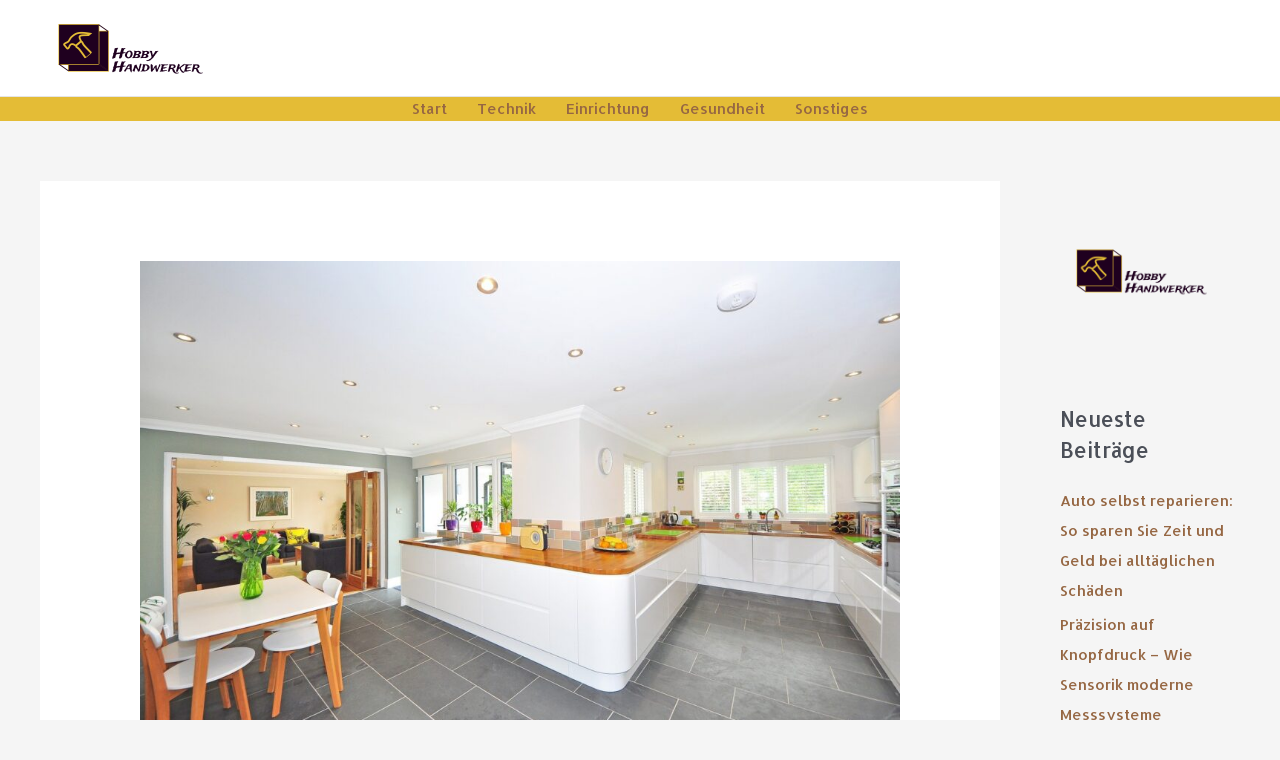

--- FILE ---
content_type: text/html; charset=UTF-8
request_url: https://hobby-handwerker.net/wie-man-das-eigene-haus-edel-verschoenern-kann/
body_size: 11571
content:
<!DOCTYPE html><html lang="de"><head><meta charset="UTF-8"><meta name="viewport" content="width=device-width, initial-scale=1"><link rel="profile" href="https://gmpg.org/xfn/11"><meta name='robots' content='index, follow, max-image-preview:large, max-snippet:-1, max-video-preview:-1' /><link media="all" href="https://hobby-handwerker.net/wp-content/cache/autoptimize/css/autoptimize_7ca8cdd1b1f695ed99f32d4561326c57.css" rel="stylesheet"><title>Wie man das eigene Haus edel verschönern kann - Hobby Handwerker</title><meta name="description" content="Sie suchen den richtigen Handwerker? ... Handwerker und Dienstleister - Hobby Handwerker -" /><link rel="canonical" href="https://hobby-handwerker.net/wie-man-das-eigene-haus-edel-verschoenern-kann/" /><meta property="og:locale" content="de_DE" /><meta property="og:type" content="article" /><meta property="og:title" content="Wie man das eigene Haus edel verschönern kann - Hobby Handwerker" /><meta property="og:description" content="Sie suchen den richtigen Handwerker? ... Handwerker und Dienstleister - Hobby Handwerker -" /><meta property="og:url" content="https://hobby-handwerker.net/wie-man-das-eigene-haus-edel-verschoenern-kann/" /><meta property="og:site_name" content="Hobby Handwerker" /><meta property="article:published_time" content="2021-07-28T08:01:03+00:00" /><meta property="article:modified_time" content="2023-08-02T08:15:48+00:00" /><meta property="og:image" content="https://hobby-handwerker.net/wp-content/uploads/2021/07/Kueche.jpg" /><meta property="og:image:width" content="1920" /><meta property="og:image:height" content="1275" /><meta property="og:image:type" content="image/jpeg" /><meta name="author" content="admin" /><meta name="twitter:card" content="summary_large_image" /><meta name="twitter:label1" content="Verfasst von" /><meta name="twitter:data1" content="admin" /><meta name="twitter:label2" content="Geschätzte Lesezeit" /><meta name="twitter:data2" content="3 Minuten" /> <script type="application/ld+json" class="yoast-schema-graph">{"@context":"https://schema.org","@graph":[{"@type":"Article","@id":"https://hobby-handwerker.net/wie-man-das-eigene-haus-edel-verschoenern-kann/#article","isPartOf":{"@id":"https://hobby-handwerker.net/wie-man-das-eigene-haus-edel-verschoenern-kann/"},"author":{"name":"admin","@id":"https://hobby-handwerker.net/#/schema/person/aebb4981a19bb517f592c977edb0e875"},"headline":"Wie man das eigene Haus edel verschönern kann","datePublished":"2021-07-28T08:01:03+00:00","dateModified":"2023-08-02T08:15:48+00:00","mainEntityOfPage":{"@id":"https://hobby-handwerker.net/wie-man-das-eigene-haus-edel-verschoenern-kann/"},"wordCount":534,"publisher":{"@id":"https://hobby-handwerker.net/#organization"},"image":{"@id":"https://hobby-handwerker.net/wie-man-das-eigene-haus-edel-verschoenern-kann/#primaryimage"},"thumbnailUrl":"https://hobby-handwerker.net/wp-content/uploads/2021/07/Kueche.jpg","articleSection":["Einrichtung"],"inLanguage":"de"},{"@type":"WebPage","@id":"https://hobby-handwerker.net/wie-man-das-eigene-haus-edel-verschoenern-kann/","url":"https://hobby-handwerker.net/wie-man-das-eigene-haus-edel-verschoenern-kann/","name":"Wie man das eigene Haus edel verschönern kann - Hobby Handwerker","isPartOf":{"@id":"https://hobby-handwerker.net/#website"},"primaryImageOfPage":{"@id":"https://hobby-handwerker.net/wie-man-das-eigene-haus-edel-verschoenern-kann/#primaryimage"},"image":{"@id":"https://hobby-handwerker.net/wie-man-das-eigene-haus-edel-verschoenern-kann/#primaryimage"},"thumbnailUrl":"https://hobby-handwerker.net/wp-content/uploads/2021/07/Kueche.jpg","datePublished":"2021-07-28T08:01:03+00:00","dateModified":"2023-08-02T08:15:48+00:00","description":"Sie suchen den richtigen Handwerker? ... Handwerker und Dienstleister - Hobby Handwerker -","breadcrumb":{"@id":"https://hobby-handwerker.net/wie-man-das-eigene-haus-edel-verschoenern-kann/#breadcrumb"},"inLanguage":"de","potentialAction":[{"@type":"ReadAction","target":["https://hobby-handwerker.net/wie-man-das-eigene-haus-edel-verschoenern-kann/"]}]},{"@type":"ImageObject","inLanguage":"de","@id":"https://hobby-handwerker.net/wie-man-das-eigene-haus-edel-verschoenern-kann/#primaryimage","url":"https://hobby-handwerker.net/wp-content/uploads/2021/07/Kueche.jpg","contentUrl":"https://hobby-handwerker.net/wp-content/uploads/2021/07/Kueche.jpg","width":1920,"height":1275},{"@type":"BreadcrumbList","@id":"https://hobby-handwerker.net/wie-man-das-eigene-haus-edel-verschoenern-kann/#breadcrumb","itemListElement":[{"@type":"ListItem","position":1,"name":"Startseite","item":"https://hobby-handwerker.net/"},{"@type":"ListItem","position":2,"name":"Wie man das eigene Haus edel verschönern kann"}]},{"@type":"WebSite","@id":"https://hobby-handwerker.net/#website","url":"https://hobby-handwerker.net/","name":"Hobby Handwerker","description":"","publisher":{"@id":"https://hobby-handwerker.net/#organization"},"potentialAction":[{"@type":"SearchAction","target":{"@type":"EntryPoint","urlTemplate":"https://hobby-handwerker.net/?s={search_term_string}"},"query-input":{"@type":"PropertyValueSpecification","valueRequired":true,"valueName":"search_term_string"}}],"inLanguage":"de"},{"@type":"Organization","@id":"https://hobby-handwerker.net/#organization","name":"Hobby Handwerker","url":"https://hobby-handwerker.net/","logo":{"@type":"ImageObject","inLanguage":"de","@id":"https://hobby-handwerker.net/#/schema/logo/image/","url":"https://hobby-handwerker.net/wp-content/uploads/2021/06/cropped-f8ba01e15a5346498c788529a61647df.png","contentUrl":"https://hobby-handwerker.net/wp-content/uploads/2021/06/cropped-f8ba01e15a5346498c788529a61647df.png","width":200,"height":66,"caption":"Hobby Handwerker"},"image":{"@id":"https://hobby-handwerker.net/#/schema/logo/image/"}},{"@type":"Person","@id":"https://hobby-handwerker.net/#/schema/person/aebb4981a19bb517f592c977edb0e875","name":"admin","image":{"@type":"ImageObject","inLanguage":"de","@id":"https://hobby-handwerker.net/#/schema/person/image/","url":"https://secure.gravatar.com/avatar/8e1d7a0ee388e212c17306e266ac17a31961f671656739b328cc23be67aa156d?s=96&d=mm&r=g","contentUrl":"https://secure.gravatar.com/avatar/8e1d7a0ee388e212c17306e266ac17a31961f671656739b328cc23be67aa156d?s=96&d=mm&r=g","caption":"admin"},"sameAs":["https://hobby-handwerker.net"],"url":"https://hobby-handwerker.net/author/hobhan/"}]}</script> <link rel='dns-prefetch' href='//fonts.googleapis.com' /><link rel="alternate" type="application/rss+xml" title="Hobby Handwerker &raquo; Feed" href="https://hobby-handwerker.net/feed/" /><link rel="alternate" type="application/rss+xml" title="Hobby Handwerker &raquo; Kommentar-Feed" href="https://hobby-handwerker.net/comments/feed/" /><link rel="alternate" title="oEmbed (JSON)" type="application/json+oembed" href="https://hobby-handwerker.net/wp-json/oembed/1.0/embed?url=https%3A%2F%2Fhobby-handwerker.net%2Fwie-man-das-eigene-haus-edel-verschoenern-kann%2F" /><link rel="alternate" title="oEmbed (XML)" type="text/xml+oembed" href="https://hobby-handwerker.net/wp-json/oembed/1.0/embed?url=https%3A%2F%2Fhobby-handwerker.net%2Fwie-man-das-eigene-haus-edel-verschoenern-kann%2F&#038;format=xml" /><link rel='stylesheet' id='astra-google-fonts-css' href='https://fonts.googleapis.com/css?family=Allerta%3A400%2C%7CSpectral%3A400%2C&#038;display=fallback&#038;ver=4.11.14' media='all' /><link rel="https://api.w.org/" href="https://hobby-handwerker.net/wp-json/" /><link rel="alternate" title="JSON" type="application/json" href="https://hobby-handwerker.net/wp-json/wp/v2/posts/131" /><link rel="EditURI" type="application/rsd+xml" title="RSD" href="https://hobby-handwerker.net/xmlrpc.php?rsd" /><meta name="generator" content="WordPress 6.9" /><link rel='shortlink' href='https://hobby-handwerker.net/?p=131' /><meta name="generator" content="Elementor 3.32.5; features: additional_custom_breakpoints; settings: css_print_method-external, google_font-enabled, font_display-auto"><link rel="icon" href="https://hobby-handwerker.net/wp-content/uploads/2021/06/cropped-cropped-f8ba01e15a5346498c788529a61647df-32x32.png" sizes="32x32" /><link rel="icon" href="https://hobby-handwerker.net/wp-content/uploads/2021/06/cropped-cropped-f8ba01e15a5346498c788529a61647df-192x192.png" sizes="192x192" /><link rel="apple-touch-icon" href="https://hobby-handwerker.net/wp-content/uploads/2021/06/cropped-cropped-f8ba01e15a5346498c788529a61647df-180x180.png" /><meta name="msapplication-TileImage" content="https://hobby-handwerker.net/wp-content/uploads/2021/06/cropped-cropped-f8ba01e15a5346498c788529a61647df-270x270.png" /></head><body itemtype='https://schema.org/Blog' itemscope='itemscope' class="wp-singular post-template-default single single-post postid-131 single-format-standard wp-custom-logo wp-embed-responsive wp-theme-astra ast-desktop ast-separate-container ast-right-sidebar astra-4.11.14 group-blog ast-blog-single-style-1 ast-single-post ast-inherit-site-logo-transparent ast-hfb-header ast-normal-title-enabled elementor-default elementor-kit-5"> <a
 class="skip-link screen-reader-text"
 href="#content"> Zum Inhalt springen</a><div
class="hfeed site" id="page"><header
 class="site-header header-main-layout-1 ast-primary-menu-enabled ast-logo-title-inline ast-hide-custom-menu-mobile ast-builder-menu-toggle-icon ast-mobile-header-inline" id="masthead" itemtype="https://schema.org/WPHeader" itemscope="itemscope" itemid="#masthead"		><div id="ast-desktop-header" data-toggle-type="dropdown"><div class="ast-above-header-wrap  "><div class="ast-above-header-bar ast-above-header  site-header-focus-item" data-section="section-above-header-builder"><div class="site-above-header-wrap ast-builder-grid-row-container site-header-focus-item ast-container" data-section="section-above-header-builder"><div class="ast-builder-grid-row ast-builder-grid-row-has-sides ast-builder-grid-row-no-center"><div class="site-header-above-section-left site-header-section ast-flex site-header-section-left"><div class="ast-builder-layout-element ast-flex site-header-focus-item" data-section="title_tagline"><div
 class="site-branding ast-site-identity" itemtype="https://schema.org/Organization" itemscope="itemscope"				> <span class="site-logo-img"><a href="https://hobby-handwerker.net/" class="custom-logo-link" rel="home"><noscript><img width="200" height="66" src="https://hobby-handwerker.net/wp-content/uploads/2021/06/cropped-f8ba01e15a5346498c788529a61647df.png" class="custom-logo" alt="Hobby Handwerker" decoding="async" /></noscript><img width="200" height="66" src='data:image/svg+xml,%3Csvg%20xmlns=%22http://www.w3.org/2000/svg%22%20viewBox=%220%200%20200%2066%22%3E%3C/svg%3E' data-src="https://hobby-handwerker.net/wp-content/uploads/2021/06/cropped-f8ba01e15a5346498c788529a61647df.png" class="lazyload custom-logo" alt="Hobby Handwerker" decoding="async" /></a></span></div></div></div><div class="site-header-above-section-right site-header-section ast-flex ast-grid-right-section"></div></div></div></div></div><div class="ast-main-header-wrap main-header-bar-wrap "><div class="ast-primary-header-bar ast-primary-header main-header-bar site-header-focus-item" data-section="section-primary-header-builder"><div class="site-primary-header-wrap ast-builder-grid-row-container site-header-focus-item ast-container" data-section="section-primary-header-builder"><div class="ast-builder-grid-row ast-grid-center-col-layout-only ast-flex ast-grid-center-col-layout"><div class="site-header-primary-section-center site-header-section ast-flex ast-grid-section-center"><div class="ast-builder-menu-1 ast-builder-menu ast-flex ast-builder-menu-1-focus-item ast-builder-layout-element site-header-focus-item" data-section="section-hb-menu-1"><div class="ast-main-header-bar-alignment"><div class="main-header-bar-navigation"><nav class="site-navigation ast-flex-grow-1 navigation-accessibility site-header-focus-item" id="primary-site-navigation-desktop" aria-label="Primäre Website-Navigation" itemtype="https://schema.org/SiteNavigationElement" itemscope="itemscope"><div class="main-navigation ast-inline-flex"><ul id="ast-hf-menu-1" class="main-header-menu ast-menu-shadow ast-nav-menu ast-flex  submenu-with-border stack-on-mobile"><li id="menu-item-39" class="menu-item menu-item-type-post_type menu-item-object-page menu-item-home menu-item-39"><a href="https://hobby-handwerker.net/" class="menu-link">Start</a></li><li id="menu-item-68" class="menu-item menu-item-type-taxonomy menu-item-object-category menu-item-68"><a href="https://hobby-handwerker.net/category/technik/" class="menu-link">Technik</a></li><li id="menu-item-69" class="menu-item menu-item-type-taxonomy menu-item-object-category current-post-ancestor current-menu-parent current-post-parent menu-item-69"><a href="https://hobby-handwerker.net/category/einrichtung/" class="menu-link">Einrichtung</a></li><li id="menu-item-70" class="menu-item menu-item-type-taxonomy menu-item-object-category menu-item-70"><a href="https://hobby-handwerker.net/category/gesundheit/" class="menu-link">Gesundheit</a></li><li id="menu-item-71" class="menu-item menu-item-type-taxonomy menu-item-object-category menu-item-71"><a href="https://hobby-handwerker.net/category/sonstiges/" class="menu-link">Sonstiges</a></li></ul></div></nav></div></div></div></div></div></div></div></div></div><div id="ast-mobile-header" class="ast-mobile-header-wrap " data-type="dropdown"><div class="ast-main-header-wrap main-header-bar-wrap" ><div class="ast-primary-header-bar ast-primary-header main-header-bar site-primary-header-wrap site-header-focus-item ast-builder-grid-row-layout-default ast-builder-grid-row-tablet-layout-default ast-builder-grid-row-mobile-layout-default" data-section="section-primary-header-builder"><div class="ast-builder-grid-row ast-builder-grid-row-has-sides ast-builder-grid-row-no-center"><div class="site-header-primary-section-left site-header-section ast-flex site-header-section-left"><div class="ast-builder-layout-element ast-flex site-header-focus-item" data-section="title_tagline"><div
 class="site-branding ast-site-identity" itemtype="https://schema.org/Organization" itemscope="itemscope"				> <span class="site-logo-img"><a href="https://hobby-handwerker.net/" class="custom-logo-link" rel="home"><noscript><img width="200" height="66" src="https://hobby-handwerker.net/wp-content/uploads/2021/06/cropped-f8ba01e15a5346498c788529a61647df.png" class="custom-logo" alt="Hobby Handwerker" decoding="async" /></noscript><img width="200" height="66" src='data:image/svg+xml,%3Csvg%20xmlns=%22http://www.w3.org/2000/svg%22%20viewBox=%220%200%20200%2066%22%3E%3C/svg%3E' data-src="https://hobby-handwerker.net/wp-content/uploads/2021/06/cropped-f8ba01e15a5346498c788529a61647df.png" class="lazyload custom-logo" alt="Hobby Handwerker" decoding="async" /></a></span></div></div></div><div class="site-header-primary-section-right site-header-section ast-flex ast-grid-right-section"><div class="ast-builder-layout-element ast-flex site-header-focus-item" data-section="section-header-mobile-trigger"><div class="ast-button-wrap"> <button type="button" class="menu-toggle main-header-menu-toggle ast-mobile-menu-trigger-minimal"   aria-expanded="false" aria-label="Main menu toggle"> <span class="screen-reader-text">Main Menu</span> <span class="mobile-menu-toggle-icon"> <span aria-hidden="true" class="ahfb-svg-iconset ast-inline-flex svg-baseline"><svg class='ast-mobile-svg ast-menu-svg' fill='currentColor' version='1.1' xmlns='http://www.w3.org/2000/svg' width='24' height='24' viewBox='0 0 24 24'><path d='M3 13h18c0.552 0 1-0.448 1-1s-0.448-1-1-1h-18c-0.552 0-1 0.448-1 1s0.448 1 1 1zM3 7h18c0.552 0 1-0.448 1-1s-0.448-1-1-1h-18c-0.552 0-1 0.448-1 1s0.448 1 1 1zM3 19h18c0.552 0 1-0.448 1-1s-0.448-1-1-1h-18c-0.552 0-1 0.448-1 1s0.448 1 1 1z'></path></svg></span><span aria-hidden="true" class="ahfb-svg-iconset ast-inline-flex svg-baseline"><svg class='ast-mobile-svg ast-close-svg' fill='currentColor' version='1.1' xmlns='http://www.w3.org/2000/svg' width='24' height='24' viewBox='0 0 24 24'><path d='M5.293 6.707l5.293 5.293-5.293 5.293c-0.391 0.391-0.391 1.024 0 1.414s1.024 0.391 1.414 0l5.293-5.293 5.293 5.293c0.391 0.391 1.024 0.391 1.414 0s0.391-1.024 0-1.414l-5.293-5.293 5.293-5.293c0.391-0.391 0.391-1.024 0-1.414s-1.024-0.391-1.414 0l-5.293 5.293-5.293-5.293c-0.391-0.391-1.024-0.391-1.414 0s-0.391 1.024 0 1.414z'></path></svg></span> </span> </button></div></div></div></div></div></div><div class="ast-mobile-header-content content-align-flex-start "><div class="ast-builder-menu-mobile ast-builder-menu ast-builder-menu-mobile-focus-item ast-builder-layout-element site-header-focus-item" data-section="section-header-mobile-menu"><div class="ast-main-header-bar-alignment"><div class="main-header-bar-navigation"><nav class="site-navigation ast-flex-grow-1 navigation-accessibility" id="ast-mobile-site-navigation" aria-label="Seiten-Navigation" itemtype="https://schema.org/SiteNavigationElement" itemscope="itemscope"><div id="ast-hf-mobile-menu" class="main-navigation"><ul class="main-header-menu ast-nav-menu ast-flex  submenu-with-border astra-menu-animation-fade  stack-on-mobile"><li class="page_item page-item-9 menu-item"><a href="https://hobby-handwerker.net/" class="menu-link">Startseite</a></li></ul></div></nav></div></div></div></div></div></header><div id="content" class="site-content"><div class="ast-container"><div id="primary" class="content-area primary"><main id="main" class="site-main"><article
class="post-131 post type-post status-publish format-standard has-post-thumbnail hentry category-einrichtung ast-article-single" id="post-131" itemtype="https://schema.org/CreativeWork" itemscope="itemscope"><div class="ast-post-format- single-layout-1"><header class="entry-header "><div class="post-thumb-img-content post-thumb"><img fetchpriority="high" width="1024" height="680" src="https://hobby-handwerker.net/wp-content/uploads/2021/07/Kueche-1024x680.jpg" class="attachment-large size-large wp-post-image" alt="" itemprop="image" decoding="async" srcset="https://hobby-handwerker.net/wp-content/uploads/2021/07/Kueche-1024x680.jpg 1024w, https://hobby-handwerker.net/wp-content/uploads/2021/07/Kueche-300x199.jpg 300w, https://hobby-handwerker.net/wp-content/uploads/2021/07/Kueche-768x510.jpg 768w, https://hobby-handwerker.net/wp-content/uploads/2021/07/Kueche-1536x1020.jpg 1536w, https://hobby-handwerker.net/wp-content/uploads/2021/07/Kueche.jpg 1920w" sizes="(max-width: 1024px) 100vw, 1024px" /></div><h1 class="entry-title" itemprop="headline">Wie man das eigene Haus edel verschönern kann</h1><div class="entry-meta"> / <span class="ast-terms-link"><a href="https://hobby-handwerker.net/category/einrichtung/" class="">Einrichtung</a></span> / Von <span class="posted-by vcard author" itemtype="https://schema.org/Person" itemscope="itemscope" itemprop="author"> <a title="Alle Beiträge von admin ansehen"
 href="https://hobby-handwerker.net/author/hobhan/" rel="author"
 class="url fn n" itemprop="url"				> <span
 class="author-name" itemprop="name"				> admin </span> </a> </span></div></header><div class="entry-content clear"
 itemprop="text"	><p><strong>Viele Leute kennen das Problem: Der Innenraum des Hauses sieht etwas langweilig aus. Durch übermäßige Dekoration kann es einen billigen Look bekommen. Also &#8211; mit welchen Mitteln kann man das eigene Haus edel aufhübschen?</strong></p><h2>Passende Möbel</h2><p>Das ist zwar meist mit hohen Kosten verbunden, jedoch kann so ein wirklich hochwertiger Look erzeugt werden. Sehr gut sieht es aus, wenn die Möbelstücke aus dunklem, glänzenden Holz gemacht sind. Im tatsächlichen Stil kann man je nach eigenem Geschmack variieren: Wenn man eher klassische, alte Möbel haben möchte, sollte man am Antiquitätenmarkt nachsehen. Wenn es aber etwas neues sein soll, wird empfohlen, sich an einen Tischler zu wenden. Hier kann man sehr hohe Qualität erwarten und damit das hochwertige Aussehen stützen.</p><h3>Wand- und Deckendekoration</h3><p>Auch hier ist wieder viel vom restlichen Stil abhängig. Was aber immer gut aussieht, ist ein Bild in einem schönen Rahmen an der Wand. Das Material des Rahmens kann man gut auf die Möbelstücke abstimmen. Wenn man den klassischen Stil bevorzugt, ist ein Ölgemälde perfekt dafür geeignet. An die Decke kann man beispielsweise eine <a href="https://bendu-onlineshop.de/de/content/15-stuckleisten-und-lichtprofile-schneiden-und-anbringen" target="_blank" rel="noopener">Stuckleiste</a> anbringen, um Altbau-Feeling zu erzeugen. Jedoch ist hier Vorsicht geboten, da zu viele solcher Dekorationen schnell kitschig aussehen können. Das Umstreichen einer Wand mit einer anderen Farbe ist auch zu empfehlen, da man so schnell viel verändern kann.</p><figure id="attachment_132" aria-describedby="caption-attachment-132" style="width: 1024px" class="wp-caption alignnone"><noscript><img decoding="async" class="wp-image-132 size-large" src="https://hobby-handwerker.net/wp-content/uploads/2021/07/Schlafzimmer-1024x576.jpg" alt="Schlafzimmer" width="1024" height="576" srcset="https://hobby-handwerker.net/wp-content/uploads/2021/07/Schlafzimmer-1024x576.jpg 1024w, https://hobby-handwerker.net/wp-content/uploads/2021/07/Schlafzimmer-300x169.jpg 300w, https://hobby-handwerker.net/wp-content/uploads/2021/07/Schlafzimmer-768x432.jpg 768w, https://hobby-handwerker.net/wp-content/uploads/2021/07/Schlafzimmer.jpg 1280w" sizes="(max-width: 1024px) 100vw, 1024px" /></noscript><img decoding="async" class="lazyload wp-image-132 size-large" src='data:image/svg+xml,%3Csvg%20xmlns=%22http://www.w3.org/2000/svg%22%20viewBox=%220%200%201024%20576%22%3E%3C/svg%3E' data-src="https://hobby-handwerker.net/wp-content/uploads/2021/07/Schlafzimmer-1024x576.jpg" alt="Schlafzimmer" width="1024" height="576" data-srcset="https://hobby-handwerker.net/wp-content/uploads/2021/07/Schlafzimmer-1024x576.jpg 1024w, https://hobby-handwerker.net/wp-content/uploads/2021/07/Schlafzimmer-300x169.jpg 300w, https://hobby-handwerker.net/wp-content/uploads/2021/07/Schlafzimmer-768x432.jpg 768w, https://hobby-handwerker.net/wp-content/uploads/2021/07/Schlafzimmer.jpg 1280w" data-sizes="(max-width: 1024px) 100vw, 1024px" /><figcaption id="caption-attachment-132" class="wp-caption-text">Stuckleisten sorgen für ein gemütliches und edles Raumgefühl</figcaption></figure><h4>Klavier</h4><p>Was immer sehr edel aussieht, ist ein Klavier, im Idealfall ein Flügel. Manchmal werden diese sogar platziert, selbst wenn keiner im Haus dieses Instrument spielen kann. Früher waren solche Instrumente sehr oft in Häusern vorhanden, weswegen ein entsprechendes Ambiente erzeugt werden kann. Ein Klavier ist aber nur empfehlenswert, wenn ausreichend Platz vorhanden ist, da der Raum ansonsten sehr aufgeräumt wirkt. Wirklich gut ist ein Klavier aber nur, wenn tatsächlich jemand darauf spielen kann.</p><h5>Teppich</h5><p>Oftmals erzeugt ein blanker, kahler Boden eine negative Stimmung im ganzen Raum. Daher sollte man einen schönen Teppich auslegen. Dieser sollte aber nicht billig wirken und auch gut zum Rest des Raumes passen. Deshalb sollte man nicht sofort zum nächsten Möbelhaus fahren und irgendeinen Teppich kaufen, sondern hier bewusst überlegen und auch mehr Geld ausgeben. Aber auch hier muss man darauf achten, dass man nicht zu viele Teppiche auslegt und dadurch erneut einen billigen Look aufkommen lässt. Ein Beispiel für einen hochwertigen Teppich wäre ein originaler Perserteppich. Dieser ist zwar teuer, jedoch hat er einen sehr individuellen Look, was perfekt für eine edle Wohnung ist.</p><p><strong>Fazit:</strong> Nun kann gesagt werden, dass es zahlreiche Möglichkeiten gibt, sein Haus edel zu verschönern. Egal ob ein Teppich oder gleich viele neue Möbel, auch schon kleine Details können einen großen Unterschied machen. Daher sollte man den Antiquitäten- und Gebrauchtwarenmarkt ständig überwachen und auf diese Weise echte Schnäppchen machen. Auch schon eine alte Tischuhr oder ein alter Spiegel kann sich perfekt in die Umgebung einfügen.</p><p><strong>Lesen Sie auch:</strong></p><blockquote class="wp-embedded-content" data-secret="iE7RJokDQl"><p><a href="https://ichwillwechseln.at/eigenheim-was-bring-ein-wechsel-auf-led-beleuchtung/">Eigenheim &#8211; Was bring ein Wechsel auf LED Beleuchtung?</a></p></blockquote><p><iframe class="wp-embedded-content" sandbox="allow-scripts" security="restricted" style="position: absolute; clip: rect(1px, 1px, 1px, 1px);" title="&#8222;Eigenheim &#8211; Was bring ein Wechsel auf LED Beleuchtung?&#8220; &#8212; Ich will wechseln" src="https://ichwillwechseln.at/eigenheim-was-bring-ein-wechsel-auf-led-beleuchtung/embed/#?secret=iE7RJokDQl" data-secret="iE7RJokDQl" width="600" height="338" frameborder="0" marginwidth="0" marginheight="0" scrolling="no"></iframe></p><div class='yarpp yarpp-related yarpp-related-website yarpp-template-thumbnails'><h3>Ähnliche Beiträge:</h3><div class="yarpp-thumbnails-horizontal"> <a class='yarpp-thumbnail' rel='norewrite' href='https://hobby-handwerker.net/einbruchschutz-an-erster-stelle/' title='Einbruchschutz an erster Stelle'> <noscript><img width="150" height="150" src="https://hobby-handwerker.net/wp-content/uploads/2021/09/Fenster_Gitter-150x150.jpg" class="attachment-thumbnail size-thumbnail wp-post-image" alt="Fenster mit Gitter" data-pin-nopin="true" /></noscript><img width="150" height="150" src='data:image/svg+xml,%3Csvg%20xmlns=%22http://www.w3.org/2000/svg%22%20viewBox=%220%200%20150%20150%22%3E%3C/svg%3E' data-src="https://hobby-handwerker.net/wp-content/uploads/2021/09/Fenster_Gitter-150x150.jpg" class="lazyload attachment-thumbnail size-thumbnail wp-post-image" alt="Fenster mit Gitter" data-pin-nopin="true" /><span class="yarpp-thumbnail-title">Einbruchschutz an erster Stelle</span></a> <a class='yarpp-thumbnail' rel='norewrite' href='https://hobby-handwerker.net/holzfussboeden-versiegeln-und-auffrischen/' title='Holzfußböden versiegeln und auffrischen'> <noscript><img width="150" height="150" src="https://hobby-handwerker.net/wp-content/uploads/2021/09/Boden-150x150.jpg" class="attachment-thumbnail size-thumbnail wp-post-image" alt="Boden" data-pin-nopin="true" /></noscript><img width="150" height="150" src='data:image/svg+xml,%3Csvg%20xmlns=%22http://www.w3.org/2000/svg%22%20viewBox=%220%200%20150%20150%22%3E%3C/svg%3E' data-src="https://hobby-handwerker.net/wp-content/uploads/2021/09/Boden-150x150.jpg" class="lazyload attachment-thumbnail size-thumbnail wp-post-image" alt="Boden" data-pin-nopin="true" /><span class="yarpp-thumbnail-title">Holzfußböden versiegeln und auffrischen</span></a> <a class='yarpp-thumbnail' rel='norewrite' href='https://hobby-handwerker.net/neuer-fussbodenbelag-das-sind-3-tolle-moeglichkeiten/' title='Teppichböden: Schönheit mit Schattenseiten &#8211; Die unvermeidbaren Nachteile'> <noscript><img width="150" height="150" src="https://hobby-handwerker.net/wp-content/uploads/2021/12/Fussboden-150x150.jpg" class="attachment-thumbnail size-thumbnail wp-post-image" alt="Fußboden verlegen" data-pin-nopin="true" /></noscript><img width="150" height="150" src='data:image/svg+xml,%3Csvg%20xmlns=%22http://www.w3.org/2000/svg%22%20viewBox=%220%200%20150%20150%22%3E%3C/svg%3E' data-src="https://hobby-handwerker.net/wp-content/uploads/2021/12/Fussboden-150x150.jpg" class="lazyload attachment-thumbnail size-thumbnail wp-post-image" alt="Fußboden verlegen" data-pin-nopin="true" /><span class="yarpp-thumbnail-title">Teppichböden: Schönheit mit Schattenseiten &#8211; Die unvermeidbaren Nachteile</span></a> <a class='yarpp-thumbnail' rel='norewrite' href='https://hobby-handwerker.net/so-gelingt-die-montage-des-waschbeckens/' title='So gelingt die Montage des Waschbeckens'> <noscript><img width="150" height="150" src="https://hobby-handwerker.net/wp-content/uploads/2022/01/AdobeStock_112448997-1-150x150.jpg" class="attachment-thumbnail size-thumbnail wp-post-image" alt="Selbstmontage Waschtisch" data-pin-nopin="true" /></noscript><img width="150" height="150" src='data:image/svg+xml,%3Csvg%20xmlns=%22http://www.w3.org/2000/svg%22%20viewBox=%220%200%20150%20150%22%3E%3C/svg%3E' data-src="https://hobby-handwerker.net/wp-content/uploads/2022/01/AdobeStock_112448997-1-150x150.jpg" class="lazyload attachment-thumbnail size-thumbnail wp-post-image" alt="Selbstmontage Waschtisch" data-pin-nopin="true" /><span class="yarpp-thumbnail-title">So gelingt die Montage des Waschbeckens</span></a></div></div></div></div></article><nav class="navigation post-navigation" aria-label="Beiträge"><div class="nav-links"><div class="nav-previous"><a title="Ein Dach sanieren bzw. modernisieren" href="https://hobby-handwerker.net/ein-dach-sanieren-bzw-modernisieren/" rel="prev"><span class="ast-left-arrow" aria-hidden="true">&larr;</span> Vorheriger Beitrag</a></div><div class="nav-next"><a title="Urlaub im Ruhrgebiet: Essen entdecken" href="https://hobby-handwerker.net/urlaub-im-ruhrgebiet-essen-entdecken/" rel="next">Nächster Beitrag <span class="ast-right-arrow" aria-hidden="true">&rarr;</span></a></div></div></nav></main></div><div class="widget-area secondary" id="secondary" itemtype="https://schema.org/WPSideBar" itemscope="itemscope"><div class="sidebar-main" ><aside id="media_image-3" class="widget widget_media_image"><noscript><img width="200" height="200" src="https://hobby-handwerker.net/wp-content/uploads/2021/06/f8ba01e15a5346498c788529a61647df.png" class="image wp-image-36  attachment-full size-full" alt="Logo_hH" style="max-width: 100%; height: auto;" decoding="async" srcset="https://hobby-handwerker.net/wp-content/uploads/2021/06/f8ba01e15a5346498c788529a61647df.png 200w, https://hobby-handwerker.net/wp-content/uploads/2021/06/f8ba01e15a5346498c788529a61647df-150x150.png 150w" sizes="(max-width: 200px) 100vw, 200px" /></noscript><img width="200" height="200" src='data:image/svg+xml,%3Csvg%20xmlns=%22http://www.w3.org/2000/svg%22%20viewBox=%220%200%20200%20200%22%3E%3C/svg%3E' data-src="https://hobby-handwerker.net/wp-content/uploads/2021/06/f8ba01e15a5346498c788529a61647df.png" class="lazyload image wp-image-36  attachment-full size-full" alt="Logo_hH" style="max-width: 100%; height: auto;" decoding="async" data-srcset="https://hobby-handwerker.net/wp-content/uploads/2021/06/f8ba01e15a5346498c788529a61647df.png 200w, https://hobby-handwerker.net/wp-content/uploads/2021/06/f8ba01e15a5346498c788529a61647df-150x150.png 150w" data-sizes="(max-width: 200px) 100vw, 200px" /></aside><aside id="recent-posts-4" class="widget widget_recent_entries"><h2 class="widget-title">Neueste Beiträge</h2><nav aria-label="Neueste Beiträge"><ul><li> <a href="https://hobby-handwerker.net/auto-selbst-reparieren-so-sparen-sie-zeit-und-geld-bei-alltaeglichen-schaeden/">Auto selbst reparieren: So sparen Sie Zeit und Geld bei alltäglichen Schäden</a></li><li> <a href="https://hobby-handwerker.net/praezision-auf-knopfdruck-wie-sensorik-moderne-messsysteme-veraendert/">Präzision auf Knopfdruck – Wie Sensorik moderne Messsysteme verändert</a></li><li> <a href="https://hobby-handwerker.net/praktisch-leise-effizient-neue-wege-im-heimwerker-alltag/">Praktisch, leise, effizient: Neue Wege im Heimwerker-Alltag</a></li><li> <a href="https://hobby-handwerker.net/diy-pendelleuchte-aus-holz-als-kreatives-designprojekt/">DIY Pendelleuchte aus Holz als kreatives Designprojekt</a></li><li> <a href="https://hobby-handwerker.net/kreative-diy-ideen-fuer-haus-und-garten/">Kreative DIY Ideen für Haus und Garten</a></li></ul></nav></aside><aside id="search-4" class="widget widget_search"><form role="search" method="get" class="search-form" action="https://hobby-handwerker.net/"> <label for="search-field"> <span class="screen-reader-text">Suchen nach:</span> <input type="search" id="search-field" class="search-field"   placeholder="Suchen …" value="" name="s" tabindex="-1"> <button class="search-submit ast-search-submit" aria-label="Suche übermitteln"> <span hidden>Suchen</span> <i><span class="ast-icon icon-search"><svg xmlns="http://www.w3.org/2000/svg" xmlns:xlink="http://www.w3.org/1999/xlink" version="1.1" x="0px" y="0px" viewBox="-893 477 142 142" enable-background="new -888 480 142 142" xml:space="preserve"> <path d="M-787.4,568.7h-6.3l-2.4-2.4c7.9-8.7,12.6-20.5,12.6-33.1c0-28.4-22.9-51.3-51.3-51.3  c-28.4,0-51.3,22.9-51.3,51.3c0,28.4,22.9,51.3,51.3,51.3c12.6,0,24.4-4.7,33.1-12.6l2.4,2.4v6.3l39.4,39.4l11.8-11.8L-787.4,568.7  L-787.4,568.7z M-834.7,568.7c-19.7,0-35.5-15.8-35.5-35.5c0-19.7,15.8-35.5,35.5-35.5c19.7,0,35.5,15.8,35.5,35.5  C-799.3,553-815,568.7-834.7,568.7L-834.7,568.7z" /> </svg></span></i> </button> </label> <input type="submit" class="search-submit" value="Suchen"></form></aside><aside id="categories-2" class="widget widget_categories"><h2 class="widget-title">Kategorien</h2><nav aria-label="Kategorien"><ul><li class="cat-item cat-item-10"><a href="https://hobby-handwerker.net/category/dienstleistungen/">Dienstleistungen</a></li><li class="cat-item cat-item-4"><a href="https://hobby-handwerker.net/category/einrichtung/">Einrichtung</a></li><li class="cat-item cat-item-5"><a href="https://hobby-handwerker.net/category/gesundheit/">Gesundheit</a></li><li class="cat-item cat-item-13"><a href="https://hobby-handwerker.net/category/haus-garten/">Haus &amp; Garten</a></li><li class="cat-item cat-item-6"><a href="https://hobby-handwerker.net/category/sonstiges/">Sonstiges</a></li><li class="cat-item cat-item-3"><a href="https://hobby-handwerker.net/category/technik/">Technik</a></li><li class="cat-item cat-item-1"><a href="https://hobby-handwerker.net/category/uncategorized/">Uncategorized</a></li></ul></nav></aside><aside id="tag_cloud-3" class="widget widget_tag_cloud"><h2 class="widget-title">Schlagwörter</h2><nav aria-label="Schlagwörter"><div class="tagcloud"><a href="https://hobby-handwerker.net/tag/abschmiergeraet/" class="tag-cloud-link tag-link-12 tag-link-position-1" style="font-size: 13px;" aria-label="Abschmiergerät (1 Eintrag)">Abschmiergerät</a> <a href="https://hobby-handwerker.net/tag/freizeit/" class="tag-cloud-link tag-link-7 tag-link-position-2" style="font-size: 18px;" aria-label="Freizeit (3 Einträge)">Freizeit</a> <a href="https://hobby-handwerker.net/tag/garten/" class="tag-cloud-link tag-link-8 tag-link-position-3" style="font-size: 13px;" aria-label="Garten (1 Eintrag)">Garten</a> <a href="https://hobby-handwerker.net/tag/modernisierung/" class="tag-cloud-link tag-link-9 tag-link-position-4" style="font-size: 13px;" aria-label="Modernisierung (1 Eintrag)">Modernisierung</a></div></nav></aside><aside id="media_gallery-3" class="widget widget_media_gallery"><div id='gallery-1' class='gallery galleryid-131 gallery-columns-3 gallery-size-thumbnail'><figure class='gallery-item'><div class='gallery-icon landscape'> <a href='https://hobby-handwerker.net/elementor-9/dumbbells-2465478_1920/'><noscript><img width="150" height="150" src="https://hobby-handwerker.net/wp-content/uploads/2021/06/dumbbells-2465478_1920-150x150.jpg" class="attachment-thumbnail size-thumbnail" alt="" decoding="async" /></noscript><img width="150" height="150" src='data:image/svg+xml,%3Csvg%20xmlns=%22http://www.w3.org/2000/svg%22%20viewBox=%220%200%20150%20150%22%3E%3C/svg%3E' data-src="https://hobby-handwerker.net/wp-content/uploads/2021/06/dumbbells-2465478_1920-150x150.jpg" class="lazyload attachment-thumbnail size-thumbnail" alt="" decoding="async" /></a></div></figure><figure class='gallery-item'><div class='gallery-icon landscape'> <a href='https://hobby-handwerker.net/elementor-9/winter-garden-2721407_1920/'><noscript><img width="150" height="150" src="https://hobby-handwerker.net/wp-content/uploads/2021/06/winter-garden-2721407_1920-150x150.jpg" class="attachment-thumbnail size-thumbnail" alt="" decoding="async" /></noscript><img width="150" height="150" src='data:image/svg+xml,%3Csvg%20xmlns=%22http://www.w3.org/2000/svg%22%20viewBox=%220%200%20150%20150%22%3E%3C/svg%3E' data-src="https://hobby-handwerker.net/wp-content/uploads/2021/06/winter-garden-2721407_1920-150x150.jpg" class="lazyload attachment-thumbnail size-thumbnail" alt="" decoding="async" /></a></div></figure><figure class='gallery-item'><div class='gallery-icon landscape'> <a href='https://hobby-handwerker.net/elementor-9/migatronic-4510239_1280/'><noscript><img width="150" height="150" src="https://hobby-handwerker.net/wp-content/uploads/2021/06/migatronic-4510239_1280-150x150.jpg" class="attachment-thumbnail size-thumbnail" alt="" decoding="async" /></noscript><img width="150" height="150" src='data:image/svg+xml,%3Csvg%20xmlns=%22http://www.w3.org/2000/svg%22%20viewBox=%220%200%20150%20150%22%3E%3C/svg%3E' data-src="https://hobby-handwerker.net/wp-content/uploads/2021/06/migatronic-4510239_1280-150x150.jpg" class="lazyload attachment-thumbnail size-thumbnail" alt="" decoding="async" /></a></div></figure></div></aside><aside id="archives-4" class="widget widget_archive"><h2 class="widget-title">Archiv</h2><nav aria-label="Archiv"><ul><li><a href='https://hobby-handwerker.net/2026/01/'>Januar 2026</a></li><li><a href='https://hobby-handwerker.net/2025/10/'>Oktober 2025</a></li><li><a href='https://hobby-handwerker.net/2025/09/'>September 2025</a></li><li><a href='https://hobby-handwerker.net/2025/01/'>Januar 2025</a></li><li><a href='https://hobby-handwerker.net/2024/12/'>Dezember 2024</a></li><li><a href='https://hobby-handwerker.net/2024/07/'>Juli 2024</a></li><li><a href='https://hobby-handwerker.net/2024/02/'>Februar 2024</a></li><li><a href='https://hobby-handwerker.net/2023/11/'>November 2023</a></li><li><a href='https://hobby-handwerker.net/2023/10/'>Oktober 2023</a></li><li><a href='https://hobby-handwerker.net/2023/09/'>September 2023</a></li><li><a href='https://hobby-handwerker.net/2023/08/'>August 2023</a></li><li><a href='https://hobby-handwerker.net/2023/07/'>Juli 2023</a></li><li><a href='https://hobby-handwerker.net/2023/06/'>Juni 2023</a></li><li><a href='https://hobby-handwerker.net/2023/05/'>Mai 2023</a></li><li><a href='https://hobby-handwerker.net/2023/03/'>März 2023</a></li><li><a href='https://hobby-handwerker.net/2023/01/'>Januar 2023</a></li><li><a href='https://hobby-handwerker.net/2022/12/'>Dezember 2022</a></li><li><a href='https://hobby-handwerker.net/2022/10/'>Oktober 2022</a></li><li><a href='https://hobby-handwerker.net/2022/09/'>September 2022</a></li><li><a href='https://hobby-handwerker.net/2022/08/'>August 2022</a></li><li><a href='https://hobby-handwerker.net/2022/07/'>Juli 2022</a></li><li><a href='https://hobby-handwerker.net/2022/06/'>Juni 2022</a></li><li><a href='https://hobby-handwerker.net/2022/02/'>Februar 2022</a></li><li><a href='https://hobby-handwerker.net/2022/01/'>Januar 2022</a></li><li><a href='https://hobby-handwerker.net/2021/12/'>Dezember 2021</a></li><li><a href='https://hobby-handwerker.net/2021/11/'>November 2021</a></li><li><a href='https://hobby-handwerker.net/2021/10/'>Oktober 2021</a></li><li><a href='https://hobby-handwerker.net/2021/09/'>September 2021</a></li><li><a href='https://hobby-handwerker.net/2021/08/'>August 2021</a></li><li><a href='https://hobby-handwerker.net/2021/07/'>Juli 2021</a></li><li><a href='https://hobby-handwerker.net/2021/06/'>Juni 2021</a></li></ul></nav></aside></div></div></div></div><footer
class="site-footer" id="colophon" itemtype="https://schema.org/WPFooter" itemscope="itemscope" itemid="#colophon"><div class="site-below-footer-wrap ast-builder-grid-row-container site-footer-focus-item ast-builder-grid-row-full ast-builder-grid-row-tablet-full ast-builder-grid-row-mobile-full ast-footer-row-stack ast-footer-row-tablet-stack ast-footer-row-mobile-stack" data-section="section-below-footer-builder"><div class="ast-builder-grid-row-container-inner"><div class="ast-builder-footer-grid-columns site-below-footer-inner-wrap ast-builder-grid-row"><div class="site-footer-below-section-1 site-footer-section site-footer-section-1"><div class="ast-builder-layout-element ast-flex site-footer-focus-item ast-footer-copyright" data-section="section-footer-builder"><div class="ast-footer-copyright"><p>Copyright &copy; 2026 Hobby Handwerker | Präsentiert von <a href="https://wpastra.com" rel="nofollow noopener" target="_blank">Astra-WordPress-Theme</a></p></div></div></div></div></div></div></footer></div> <script type="speculationrules">{"prefetch":[{"source":"document","where":{"and":[{"href_matches":"/*"},{"not":{"href_matches":["/wp-*.php","/wp-admin/*","/wp-content/uploads/*","/wp-content/*","/wp-content/plugins/*","/wp-content/themes/astra/*","/*\\?(.+)"]}},{"not":{"selector_matches":"a[rel~=\"nofollow\"]"}},{"not":{"selector_matches":".no-prefetch, .no-prefetch a"}}]},"eagerness":"conservative"}]}</script> <script>const lazyloadRunObserver = () => {
					const lazyloadBackgrounds = document.querySelectorAll( `.e-con.e-parent:not(.e-lazyloaded)` );
					const lazyloadBackgroundObserver = new IntersectionObserver( ( entries ) => {
						entries.forEach( ( entry ) => {
							if ( entry.isIntersecting ) {
								let lazyloadBackground = entry.target;
								if( lazyloadBackground ) {
									lazyloadBackground.classList.add( 'e-lazyloaded' );
								}
								lazyloadBackgroundObserver.unobserve( entry.target );
							}
						});
					}, { rootMargin: '200px 0px 200px 0px' } );
					lazyloadBackgrounds.forEach( ( lazyloadBackground ) => {
						lazyloadBackgroundObserver.observe( lazyloadBackground );
					} );
				};
				const events = [
					'DOMContentLoaded',
					'elementor/lazyload/observe',
				];
				events.forEach( ( event ) => {
					document.addEventListener( event, lazyloadRunObserver );
				} );</script> <noscript><style>.lazyload{display:none;}</style></noscript><script data-noptimize="1">window.lazySizesConfig=window.lazySizesConfig||{};window.lazySizesConfig.loadMode=1;</script><script async data-noptimize="1" src='https://hobby-handwerker.net/wp-content/plugins/autoptimize/classes/external/js/lazysizes.min.js?ao_version=3.1.13'></script> <script>/(trident|msie)/i.test(navigator.userAgent)&&document.getElementById&&window.addEventListener&&window.addEventListener("hashchange",function(){var t,e=location.hash.substring(1);/^[A-z0-9_-]+$/.test(e)&&(t=document.getElementById(e))&&(/^(?:a|select|input|button|textarea)$/i.test(t.tagName)||(t.tabIndex=-1),t.focus())},!1);</script> <script id="astra-theme-js-js-extra">var astra = {"break_point":"921","isRtl":"","is_scroll_to_id":"","is_scroll_to_top":"","is_header_footer_builder_active":"1","responsive_cart_click":"flyout","is_dark_palette":""};
//# sourceURL=astra-theme-js-js-extra</script> <script id="wp-emoji-settings" type="application/json">{"baseUrl":"https://s.w.org/images/core/emoji/17.0.2/72x72/","ext":".png","svgUrl":"https://s.w.org/images/core/emoji/17.0.2/svg/","svgExt":".svg","source":{"concatemoji":"https://hobby-handwerker.net/wp-includes/js/wp-emoji-release.min.js?ver=6.9"}}</script> <script type="module">/*! This file is auto-generated */
const a=JSON.parse(document.getElementById("wp-emoji-settings").textContent),o=(window._wpemojiSettings=a,"wpEmojiSettingsSupports"),s=["flag","emoji"];function i(e){try{var t={supportTests:e,timestamp:(new Date).valueOf()};sessionStorage.setItem(o,JSON.stringify(t))}catch(e){}}function c(e,t,n){e.clearRect(0,0,e.canvas.width,e.canvas.height),e.fillText(t,0,0);t=new Uint32Array(e.getImageData(0,0,e.canvas.width,e.canvas.height).data);e.clearRect(0,0,e.canvas.width,e.canvas.height),e.fillText(n,0,0);const a=new Uint32Array(e.getImageData(0,0,e.canvas.width,e.canvas.height).data);return t.every((e,t)=>e===a[t])}function p(e,t){e.clearRect(0,0,e.canvas.width,e.canvas.height),e.fillText(t,0,0);var n=e.getImageData(16,16,1,1);for(let e=0;e<n.data.length;e++)if(0!==n.data[e])return!1;return!0}function u(e,t,n,a){switch(t){case"flag":return n(e,"\ud83c\udff3\ufe0f\u200d\u26a7\ufe0f","\ud83c\udff3\ufe0f\u200b\u26a7\ufe0f")?!1:!n(e,"\ud83c\udde8\ud83c\uddf6","\ud83c\udde8\u200b\ud83c\uddf6")&&!n(e,"\ud83c\udff4\udb40\udc67\udb40\udc62\udb40\udc65\udb40\udc6e\udb40\udc67\udb40\udc7f","\ud83c\udff4\u200b\udb40\udc67\u200b\udb40\udc62\u200b\udb40\udc65\u200b\udb40\udc6e\u200b\udb40\udc67\u200b\udb40\udc7f");case"emoji":return!a(e,"\ud83e\u1fac8")}return!1}function f(e,t,n,a){let r;const o=(r="undefined"!=typeof WorkerGlobalScope&&self instanceof WorkerGlobalScope?new OffscreenCanvas(300,150):document.createElement("canvas")).getContext("2d",{willReadFrequently:!0}),s=(o.textBaseline="top",o.font="600 32px Arial",{});return e.forEach(e=>{s[e]=t(o,e,n,a)}),s}function r(e){var t=document.createElement("script");t.src=e,t.defer=!0,document.head.appendChild(t)}a.supports={everything:!0,everythingExceptFlag:!0},new Promise(t=>{let n=function(){try{var e=JSON.parse(sessionStorage.getItem(o));if("object"==typeof e&&"number"==typeof e.timestamp&&(new Date).valueOf()<e.timestamp+604800&&"object"==typeof e.supportTests)return e.supportTests}catch(e){}return null}();if(!n){if("undefined"!=typeof Worker&&"undefined"!=typeof OffscreenCanvas&&"undefined"!=typeof URL&&URL.createObjectURL&&"undefined"!=typeof Blob)try{var e="postMessage("+f.toString()+"("+[JSON.stringify(s),u.toString(),c.toString(),p.toString()].join(",")+"));",a=new Blob([e],{type:"text/javascript"});const r=new Worker(URL.createObjectURL(a),{name:"wpTestEmojiSupports"});return void(r.onmessage=e=>{i(n=e.data),r.terminate(),t(n)})}catch(e){}i(n=f(s,u,c,p))}t(n)}).then(e=>{for(const n in e)a.supports[n]=e[n],a.supports.everything=a.supports.everything&&a.supports[n],"flag"!==n&&(a.supports.everythingExceptFlag=a.supports.everythingExceptFlag&&a.supports[n]);var t;a.supports.everythingExceptFlag=a.supports.everythingExceptFlag&&!a.supports.flag,a.supports.everything||((t=a.source||{}).concatemoji?r(t.concatemoji):t.wpemoji&&t.twemoji&&(r(t.twemoji),r(t.wpemoji)))});
//# sourceURL=https://hobby-handwerker.net/wp-includes/js/wp-emoji-loader.min.js</script> <script defer src="https://hobby-handwerker.net/wp-content/cache/autoptimize/js/autoptimize_d6616ba83087e72be9300b390c91f67a.js"></script></body></html>